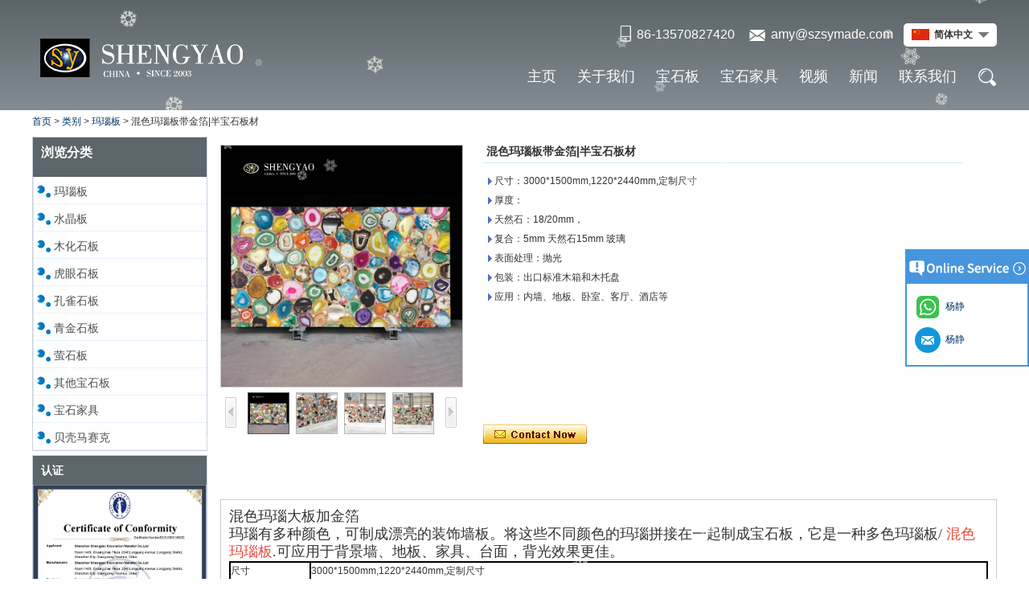

--- FILE ---
content_type: text/html; charset=utf-8
request_url: https://www.gemstoneslabsupplier.com/cn/product/Multicolor-Outlined-Agate-Slab-With-Gold-Left-Semiprecious-Stone-Slabs.html
body_size: 11665
content:
<!DOCTYPE html>
<html lang="zh-CN">

<head>
    <meta charset="utf-8">
    <!-- SEO BEGIN -->
    <title>混色玛瑙板,七彩玛瑙宝石板,半宝石板供应商</title>
    <meta name="keywords" content="混色玛瑙板,七彩玛瑙板,玛瑙宝石板,半宝石板,中国宝石板供应商" />
    <meta name="description" content="玛瑙有多种颜色，可制成漂亮的装饰墙板。将这些不同颜色的玛瑙拼接在一起制成宝石板，它是一种多色玛瑙板/ 混色玛瑙板.可应用于背景墙、地板、家具、台面，背光效果更佳。" />
    <link rel="canonical" href="https://www.gemstoneslabsupplier.com/cn/product/Multicolor-Outlined-Agate-Slab-With-Gold-Left-Semiprecious-Stone-Slabs.html">
    <link rel="alternate" hreflang="en" href="https://www.gemstoneslabsupplier.com/product/Multicolor-Outlined-Agate-Slab-With-Gold-Left-Semiprecious-Stone-Slabs.html">
    <link rel="alternate" hreflang="zh-CN" href="https://www.gemstoneslabsupplier.com/cn/product/Multicolor-Outlined-Agate-Slab-With-Gold-Left-Semiprecious-Stone-Slabs.html">
    <link rel="alternate" hreflang="ar" href="https://www.gemstoneslabsupplier.com/ar/product/Multicolor-Outlined-Agate-Slab-With-Gold-Left-Semiprecious-Stone-Slabs.html">
    <link rel="alternate" hreflang="fr" href="https://www.gemstoneslabsupplier.com/fr/product/Multicolor-Outlined-Agate-Slab-With-Gold-Left-Semiprecious-Stone-Slabs.html">
    <link rel="alternate" hreflang="de" href="https://www.gemstoneslabsupplier.com/de/product/Multicolor-Outlined-Agate-Slab-With-Gold-Left-Semiprecious-Stone-Slabs.html">
    <link rel="alternate" hreflang="it" href="https://www.gemstoneslabsupplier.com/it/product/Multicolor-Outlined-Agate-Slab-With-Gold-Left-Semiprecious-Stone-Slabs.html">
    <link rel="alternate" hreflang="ja" href="https://www.gemstoneslabsupplier.com/jp/product/Multicolor-Outlined-Agate-Slab-With-Gold-Left-Semiprecious-Stone-Slabs.html">
    <link rel="alternate" hreflang="lo" href="https://www.gemstoneslabsupplier.com/lo/product/Multicolor-Outlined-Agate-Slab-With-Gold-Left-Semiprecious-Stone-Slabs.html">
    <link rel="alternate" hreflang="pt" href="https://www.gemstoneslabsupplier.com/pt/product/Multicolor-Outlined-Agate-Slab-With-Gold-Left-Semiprecious-Stone-Slabs.html">
    <link rel="alternate" hreflang="ru" href="https://www.gemstoneslabsupplier.com/ru/product/Multicolor-Outlined-Agate-Slab-With-Gold-Left-Semiprecious-Stone-Slabs.html">
    <link rel="alternate" hreflang="es" href="https://www.gemstoneslabsupplier.com/es/product/Multicolor-Outlined-Agate-Slab-With-Gold-Left-Semiprecious-Stone-Slabs.html">
    <link rel="alternate" hreflang="vi" href="https://www.gemstoneslabsupplier.com/vn/product/Multicolor-Outlined-Agate-Slab-With-Gold-Left-Semiprecious-Stone-Slabs.html">
    <meta property="og:type" content="website" />
    <meta property="og:title" content="混色玛瑙板,七彩玛瑙宝石板,半宝石板供应商" />
    <meta property="og:site_name" content="混色玛瑙板,七彩玛瑙板,玛瑙宝石板,半宝石板,中国宝石板供应商" />
    <meta property="og:description" content="玛瑙有多种颜色，可制成漂亮的装饰墙板。将这些不同颜色的玛瑙拼接在一起制成宝石板，它是一种多色玛瑙板/ 混色玛瑙板.可应用于背景墙、地板、家具、台面，背光效果更佳。" />
    <meta property="og:url" content="https://www.gemstoneslabsupplier.com/cn/product/Multicolor-Outlined-Agate-Slab-With-Gold-Left-Semiprecious-Stone-Slabs.html" />
    <meta property="og:image" content="https://cdn.cloudbf.com/thumb/pad/500x500_xsize/files/52/img/2022/10/11/202210111058320173686.jpg.webp" />
    <link rel="shortcut icon" href="/favicon.ico">
    <meta name="author" content="yjzw.net">
    <!-- SEO END -->
    <!--[if IE]>
    <meta http-equiv="X-UA-Compatible" content="IE=edge">
    <![endif]-->
    <meta name="viewport" content="width=device-width, initial-scale=1">
    <link rel="stylesheet" type="text/css" href="/themes/zzx/shengyao/static/font/iconfont.css" />
    <link rel="stylesheet" type="text/css" href="/themes/zzx/shengyao/static/fonts/iconfont.css" />
    <link rel="stylesheet" type="text/css" href="/themes/zzx/shengyao/static/css/animate.min.css">
    <link rel="stylesheet" type="text/css" href="/themes/zzx/shengyao/static/css/yunteam.css?v=1.1.4" />
    <link rel="stylesheet" type="text/css" href="/themes/zzx/shengyao/static/css/style.css" />
    <link rel="stylesheet" type="text/css" href="/themes/zzx/shengyao/static/css/xiugai.css?v=1.1.1" />
    <!--  -->
    <link rel="stylesheet" href="/themes/zzx/a_public/css/swiper-bundle.min.css" />
    <script src="/themes/zzx/a_public/js/jquery.min.js"></script>
    <script src="/themes/zzx/a_public/js/yunteam.js" ty pe="text/javascript" charset="utf-8"></script>
    <script src="/themes/zzx/a_public/layer/layer.js"></script>
    <script src="/themes/zzx/a_public/js/MSClass.js"></script>
    <script src="/themes/zzx/a_public/js/swiper-bundle.min.js"></script>
    

    <!--[if lt IE 9]>
    <script src="/themes/zzx/a_public/js/html5shiv.min.js"></script>
    <script src="/themes/zzx/a_public/js/respond.min.js"></script>
    <![endif]-->
    

    
    <link rel="stylesheet" href="/themes/zzx/a_public/css/editable_page.css"><!-- Google Tag Manager -->
<script>(function(w,d,s,l,i){w[l]=w[l]||[];w[l].push({'gtm.start':
new Date().getTime(),event:'gtm.js'});var f=d.getElementsByTagName(s)[0],
j=d.createElement(s),dl=l!='dataLayer'?'&l='+l:'';j.async=true;j.src=
'https://www.googletagmanager.com/gtm.js?id='+i+dl;f.parentNode.insertBefore(j,f);
})(window,document,'script','dataLayer','GTM-W536JPNM');</script>
<!-- End Google Tag Manager -->
<script type="application/ld+json">
{
  "@context": "http://schema.org",
  "@type": "Organization",
  "name": "深圳市升耀装饰材料有限公司",
  "url": "https://www.gemstoneslabsupplier.com",
  "logo": "https://cdn.cloudbf.com/files/52/img/2021/09/27/logo_03_Ev8Lzz.png"
}
</script></head>

<body class="">
    <!-- Google Tag Manager (noscript) -->
<noscript><iframe src="https://www.googletagmanager.com/ns.html?id=GTM-W536JPNM"
height="0" width="0" style="display:none;visibility:hidden"></iframe></noscript>
<!-- End Google Tag Manager (noscript) -->
    

<!--  -->

    <div class="top-head">
        <div class="head">
             
             <div class="head-nav">
                <div class="dhxxx">
                    <ul>
                        <li class="xiaophone">86-13570827420</li>
                        <li class="xiaoemail">
                            <a href="mailto:amy@szsymade.com">amy@szsymade.com</a>
                        </li>
                    </ul>
                    <div class="languages">
                    <div class="dt"><img src="/themes/zzx/a_public/flags/4x3/cn.svg" width="22px" height="14px" /><span>简体中文</span><i></i></div>
                    <dl class="language">
                                                <dd>
                            <a alt="English" href="https://www.gemstoneslabsupplier.com/product/Multicolor-Outlined-Agate-Slab-With-Gold-Left-Semiprecious-Stone-Slabs.html" class="en1">
                                <img src="/themes/zzx/a_public/flags/4x3/us.svg" width="24px" height="16px" />
                                <span>English</span>
                            </a>
                        </dd>
                                                <dd>
                            <a alt="简体中文" href="https://www.gemstoneslabsupplier.com/cn/product/Multicolor-Outlined-Agate-Slab-With-Gold-Left-Semiprecious-Stone-Slabs.html" class="cn1">
                                <img src="/themes/zzx/a_public/flags/4x3/cn.svg" width="24px" height="16px" />
                                <span>简体中文</span>
                            </a>
                        </dd>
                                                <dd>
                            <a alt="عربى" href="https://www.gemstoneslabsupplier.com/ar/product/Multicolor-Outlined-Agate-Slab-With-Gold-Left-Semiprecious-Stone-Slabs.html" class="ar1">
                                <img src="/themes/zzx/a_public/flags/4x3/ar.svg" width="24px" height="16px" />
                                <span>عربى</span>
                            </a>
                        </dd>
                                                <dd>
                            <a alt="français" href="https://www.gemstoneslabsupplier.com/fr/product/Multicolor-Outlined-Agate-Slab-With-Gold-Left-Semiprecious-Stone-Slabs.html" class="fr1">
                                <img src="/themes/zzx/a_public/flags/4x3/fr.svg" width="24px" height="16px" />
                                <span>français</span>
                            </a>
                        </dd>
                                                <dd>
                            <a alt="Deutsche" href="https://www.gemstoneslabsupplier.com/de/product/Multicolor-Outlined-Agate-Slab-With-Gold-Left-Semiprecious-Stone-Slabs.html" class="de1">
                                <img src="/themes/zzx/a_public/flags/4x3/de.svg" width="24px" height="16px" />
                                <span>Deutsche</span>
                            </a>
                        </dd>
                                                <dd>
                            <a alt="Italian" href="https://www.gemstoneslabsupplier.com/it/product/Multicolor-Outlined-Agate-Slab-With-Gold-Left-Semiprecious-Stone-Slabs.html" class="it1">
                                <img src="/themes/zzx/a_public/flags/4x3/it.svg" width="24px" height="16px" />
                                <span>Italian</span>
                            </a>
                        </dd>
                                                <dd>
                            <a alt="日本語" href="https://www.gemstoneslabsupplier.com/jp/product/Multicolor-Outlined-Agate-Slab-With-Gold-Left-Semiprecious-Stone-Slabs.html" class="jp1">
                                <img src="/themes/zzx/a_public/flags/4x3/jp.svg" width="24px" height="16px" />
                                <span>日本語</span>
                            </a>
                        </dd>
                                                <dd>
                            <a alt="Lao" href="https://www.gemstoneslabsupplier.com/lo/product/Multicolor-Outlined-Agate-Slab-With-Gold-Left-Semiprecious-Stone-Slabs.html" class="lo1">
                                <img src="/themes/zzx/a_public/flags/4x3/lo.svg" width="24px" height="16px" />
                                <span>Lao</span>
                            </a>
                        </dd>
                                                <dd>
                            <a alt="português" href="https://www.gemstoneslabsupplier.com/pt/product/Multicolor-Outlined-Agate-Slab-With-Gold-Left-Semiprecious-Stone-Slabs.html" class="pt1">
                                <img src="/themes/zzx/a_public/flags/4x3/pt.svg" width="24px" height="16px" />
                                <span>português</span>
                            </a>
                        </dd>
                                                <dd>
                            <a alt="русский" href="https://www.gemstoneslabsupplier.com/ru/product/Multicolor-Outlined-Agate-Slab-With-Gold-Left-Semiprecious-Stone-Slabs.html" class="ru1">
                                <img src="/themes/zzx/a_public/flags/4x3/ru.svg" width="24px" height="16px" />
                                <span>русский</span>
                            </a>
                        </dd>
                                                <dd>
                            <a alt="Español" href="https://www.gemstoneslabsupplier.com/es/product/Multicolor-Outlined-Agate-Slab-With-Gold-Left-Semiprecious-Stone-Slabs.html" class="es1">
                                <img src="/themes/zzx/a_public/flags/4x3/es.svg" width="24px" height="16px" />
                                <span>Español</span>
                            </a>
                        </dd>
                                                <dd>
                            <a alt="Tiếng Việt" href="https://www.gemstoneslabsupplier.com/vn/product/Multicolor-Outlined-Agate-Slab-With-Gold-Left-Semiprecious-Stone-Slabs.html" class="vn1">
                                <img src="/themes/zzx/a_public/flags/4x3/vn.svg" width="24px" height="16px" />
                                <span>Tiếng Việt</span>
                            </a>
                        </dd>
                                            </dl>
                </div>
                    
                </div>
            </div>
            <div class="logonav">
                <div class="slogo"><a href="/cn" rel="home" title="深圳市升耀装饰材料有限公司"><img alt="深圳市升耀装饰材料有限公司" src="https://cdn.cloudbf.com/files/52/img/2021/09/27/logo_03_Ev8Lzz.png" title="深圳市升耀装饰材料有限公司" alt="深圳市升耀装饰材料有限公司"></a></div>
                <div class="nav">
                    <div class='menu'>
                        <ul>
                                                    <li class=""><a href="/cn">主页</a></li>
                                                                                <li class=""><a href="/cn/about-us.html">关于我们</a></li>
                                                                                <li class="nactive">
                                <a href="/cn/category.html">宝石板</a>
                                                                <div class="submenu ">
                                                                        <div class="menu_children nactive">
                                        <a href="/cn/category/agate-slab.html">玛瑙板</a>
                                                                            </div>
                                                                        <div class="menu_children nactive">
                                        <a href="/cn/category/crystal.html">水晶板</a>
                                                                            </div>
                                                                        <div class="menu_children nactive">
                                        <a href="/cn/category/petrified-wood-slab.html">木化石板</a>
                                                                            </div>
                                                                        <div class="menu_children nactive">
                                        <a href="/cn/category/tiger-eye-slab.html">虎眼石板</a>
                                                                            </div>
                                                                        <div class="menu_children nactive">
                                        <a href="/cn/category/malachite-slab.html">孔雀石板</a>
                                                                            </div>
                                                                        <div class="menu_children nactive">
                                        <a href="/cn/category/lapis-lazuli-slab.html">青金石板</a>
                                                                            </div>
                                                                        <div class="menu_children nactive">
                                        <a href="/cn/category/fluorite-slab.html">萤石板</a>
                                                                            </div>
                                                                        <div class="menu_children nactive">
                                        <a href="/cn/category/other-gemstone-slab.html">其他宝石板</a>
                                                                            </div>
                                                                        <div class="menu_children nactive menu_children_select ">
                                        <a href="/cn/category/gemstone-furniture.html">宝石家具</a>
                                                                                <div class="menu_children_item">
                                                                                        <a href="/cn/category/Malachite-Furniture-Decoration.html">孔雀石家具/家居</a>
                                                                                        <a href="/cn/category/gemstone-side-table.html">宝石边桌</a>
                                                                                        <a href="/cn/category/gemstone-table-top.html">宝石台面</a>
                                                                                        <a href="/cn/category/Gemstone-Dining-Table.html">宝石餐桌</a>
                                                                                        <a href="/cn/category/Gemstone-Console-Table.html">宝石玄关桌</a>
                                                                                        <a href="/cn/category/Gemstone-Bathtub.html">宝石浴缸</a>
                                                                                        <a href="/cn/category/Gemstone-Countertop.html">宝石台面</a>
                                                                                        <a href="/cn/category/Gemstone-Wash-BasinSink.html">宝石洗手盆</a>
                                                                                    </div>
                                                                            </div>
                                                                        <div class="menu_children nactive">
                                        <a href="/cn/category/Shell-Mosaic.html">贝壳马赛克</a>
                                                                            </div>
                                                                    </div>
                                                            </li>
                                                                                <li class="">
                                <a href="/cn/category/gemstone-furniture.html">宝石家具</a>
                                                                <div class="submenu ">
                                                                        <div class="menu_children ">
                                        <a href="/cn/category/Malachite-Furniture-Decoration.html">孔雀石家具/家居</a>
                                                                            </div>
                                                                        <div class="menu_children ">
                                        <a href="/cn/category/gemstone-side-table.html">宝石边桌</a>
                                                                            </div>
                                                                        <div class="menu_children ">
                                        <a href="/cn/category/gemstone-table-top.html">宝石台面</a>
                                                                            </div>
                                                                        <div class="menu_children ">
                                        <a href="/cn/category/Gemstone-Dining-Table.html">宝石餐桌</a>
                                                                            </div>
                                                                        <div class="menu_children ">
                                        <a href="/cn/category/Gemstone-Console-Table.html">宝石玄关桌</a>
                                                                            </div>
                                                                        <div class="menu_children ">
                                        <a href="/cn/category/Gemstone-Bathtub.html">宝石浴缸</a>
                                                                            </div>
                                                                        <div class="menu_children ">
                                        <a href="/cn/category/Gemstone-Countertop.html">宝石台面</a>
                                                                            </div>
                                                                        <div class="menu_children ">
                                        <a href="/cn/category/Gemstone-Wash-BasinSink.html">宝石洗手盆</a>
                                                                            </div>
                                                                    </div>
                                                            </li>
                                                                                <li class="">
                                <a href="/cn/videos.html">视频</a>
                                                                <div class="submenu ">
                                                                        <div class="menu_children ">
                                        <a href="/cn/videos/Project-Case-Video.html">项目案例视频</a>
                                                                            </div>
                                                                        <div class="menu_children ">
                                        <a href="/cn/videos/Product-Video.html">产品视频</a>
                                                                            </div>
                                                                        <div class="menu_children ">
                                        <a href="/cn/videos/company-video.html">公司视频</a>
                                                                            </div>
                                                                    </div>
                                                            </li>
                                                                                <li class="">
                                <a href="/cn/news.html">新闻</a>
                                                                <div class="submenu ">
                                                                        <div class="menu_children ">
                                        <a href="/cn/news/Installation-Knowledge.html">安装知识</a>
                                                                            </div>
                                                                        <div class="menu_children ">
                                        <a href="/cn/news/exhibition.html">展会</a>
                                                                            </div>
                                                                        <div class="menu_children ">
                                        <a href="/cn/news/project-cases.html">项目案例</a>
                                                                            </div>
                                                                        <div class="menu_children ">
                                        <a href="/cn/news/news.html">新闻</a>
                                                                            </div>
                                                                    </div>
                                                            </li>
                                                                                <li class=""><a href="/cn/contact-us.html">联系我们</a></li>
                                                                                <li class="search-ico"></li>
                        </ul>
                    </div>
                    <div class="search search-show">
                        <form action="/cn/apisearch.html" method="post" name="SearchForm" id="SearchForm">
                            <input type="hidden" name="cid" id="cid" value="0" />
                            <input type="text" class="search_bg" name="keyword" id="keywords" value="请输入产品名称" def="请输入产品名称" onfocus="onFocus(this)" onblur="onBlur(this)" />
                            <input type="image" class="search_but" src="/themes/zzx/shengyao/static/images/search_but.png" />
                        </form>
                    </div>
                    <script type="text/javascript">
                       $(document).ready(function(){
                            $(".search-ico").click(function(){
                                if($('.search').hasClass('search-show')){
                                    $('.search').removeClass('search-show')
                                }else{
                                    $('.search').addClass('search-show')
                                }
                            })
                        })
                        
                    </script>
                </div>
            </div>
            <div class="clear"></div>
        </div>
    </div>

    <div class="clear"></div>


    
    <!---->

    <!---->
    
<link rel="stylesheet" type="text/css" href="/themes/zzx/a_public/css/lightbox.css" />
<link rel="stylesheet" type="text/css" href="/themes/zzx/shengyao/static/css/products.css" />
<script src="/themes/zzx/a_public/js/Magnifier.js" type="text/javascript" charset="utf-8"></script>
<script src="/themes/zzx/a_public/js/lightbox.js" type="text/javascript" charset="utf-8"></script>
<script type="text/javascript" src="/themes/zzx/a_public/js/Gallery.js"></script>
<div id="container">
    <div id="position">
                <a href="/cn">首页</a>
                &gt;
                <a href="/cn/category.html">类别</a>
                &gt;
                <a href="/cn/category/agate-slab.html">玛瑙板</a>
                &gt; <span>混色玛瑙板带金箔|半宝石板材</span>
    </div>
    <div id="main">
        <div class="sider">
            <dl class="box category">
                <dt>浏览分类</dt>
                                <dd class="">
                    <a href="/cn/category/agate-slab.html" title="中国 玛瑙板 制造商" class="parent top">玛瑙板</a>
                                    </dd>
                                <dd class="">
                    <a href="/cn/category/crystal.html" title="中国 水晶板 制造商" class="parent top">水晶板</a>
                                    </dd>
                                <dd class="">
                    <a href="/cn/category/petrified-wood-slab.html" title="中国 木化石板 制造商" class="parent top">木化石板</a>
                                    </dd>
                                <dd class="">
                    <a href="/cn/category/tiger-eye-slab.html" title="中国 虎眼石板 制造商" class="parent top">虎眼石板</a>
                                    </dd>
                                <dd class="">
                    <a href="/cn/category/malachite-slab.html" title="中国 孔雀石板 制造商" class="parent top">孔雀石板</a>
                                    </dd>
                                <dd class="">
                    <a href="/cn/category/lapis-lazuli-slab.html" title="中国 青金石板 制造商" class="parent top">青金石板</a>
                                    </dd>
                                <dd class="">
                    <a href="/cn/category/fluorite-slab.html" title="中国 萤石板 制造商" class="parent top">萤石板</a>
                                    </dd>
                                <dd class="">
                    <a href="/cn/category/other-gemstone-slab.html" title="中国 其他宝石板 制造商" class="parent top">其他宝石板</a>
                                    </dd>
                                <dd class="">
                    <a href="/cn/category/gemstone-furniture.html" title="中国 宝石家具 制造商" class="parent top">宝石家具</a>
                                        <span></span>
                    <ul>
                                                <li class="sub top "><a href="/cn/category/Malachite-Furniture-Decoration.html" title="中国 孔雀石家具/家居 制造商">孔雀石家具/家居</a></li>
                                                <li class="sub top "><a href="/cn/category/gemstone-side-table.html" title="中国 宝石边桌 制造商">宝石边桌</a></li>
                                                <li class="sub top "><a href="/cn/category/gemstone-table-top.html" title="中国 宝石台面 制造商">宝石台面</a></li>
                                                <li class="sub top "><a href="/cn/category/Gemstone-Dining-Table.html" title="中国 宝石餐桌 制造商">宝石餐桌</a></li>
                                                <li class="sub top "><a href="/cn/category/Gemstone-Console-Table.html" title="中国 宝石玄关桌 制造商">宝石玄关桌</a></li>
                                                <li class="sub top "><a href="/cn/category/Gemstone-Bathtub.html" title="中国 宝石浴缸 制造商">宝石浴缸</a></li>
                                                <li class="sub top "><a href="/cn/category/Gemstone-Countertop.html" title="中国 宝石台面 制造商">宝石台面</a></li>
                                                <li class="sub top "><a href="/cn/category/Gemstone-Wash-BasinSink.html" title="中国 宝石洗手盆 制造商">宝石洗手盆</a></li>
                                            </ul>
                                    </dd>
                                <dd class="">
                    <a href="/cn/category/Shell-Mosaic.html" title="中国 贝壳马赛克 制造商" class="parent top">贝壳马赛克</a>
                                    </dd>
                            </dl>
            <!--include left-->
            <script type="text/javascript">
    $('.category dd span').click(function(){
        if($(this).parent().hasClass('select')){
            $(this).parent().removeClass('select')
        }else{
            $(this).parent().toggleClass('open').siblings().removeClass('open');
        }
    })
</script>
<div class="h5"></div>


<div class="website" ><dl class="box cert">
    <dt>认证</dt>
    <dd>
        <div class="swiper-container add_Certifications6">
            <div class="swiper-wrapper">
                                <div class="swiper-slide">
                                        <a href="javascript:void(0);"><img src="https://cdn.cloudbf.com/thumb/format/mini_xsize/files/52/img/2025/06/27/202506271611530120919.png.webp" title="CE 1"></a>
                                    </div>
                                                <div class="swiper-slide">
                                        <a href="javascript:void(0);"><img src="https://cdn.cloudbf.com/thumb/format/mini_xsize/files/52/img/2025/06/27/202506271603220149817.png.webp" title="CE"></a>
                                    </div>
                                                <div class="swiper-slide">
                                        <a href="javascript:void(0);"><img src="https://cdn.cloudbf.com/thumb/format/mini_xsize/files/52/img/2021/11/10/1_Xd7ZRQ.jpg.webp" title="SGS."></a>
                                    </div>
                                            </div>
            <div class="swiper-button-next swiper-button-black"></div>
            <div class="swiper-button-prev swiper-button-black"></div>
        </div>
        <!---->
        <script>
            var swiper = new Swiper('.add_Certifications6', {
      spaceBetween: 30,
      centeredSlides: true,
      loop:true,
      autoplay: {
        delay: 4500,
        disableOnInteraction: false,
      },
      navigation: {
        nextEl: '.add_Certifications6 .swiper-button-next',
        prevEl: '.add_Certifications6 .swiper-button-prev',
      },
    });
  </script>
    </dd>
</dl>
</div>
<div class="h5"></div>


<div class="website" ><dl class="box latest"><dt>新闻<a class="xiazhao" href="/cn/news.html">更多的>></a></dt>
    <dd id="marquee191">
        <ul>
                        <li><a href="/cn/new/review-of-shengyao-gemstones-previous-international-stone-exhibitions.html" title="中国 升耀宝石历届国际石材展会回顾 制造商">升耀宝石历届国际石材展会回顾</a></li>
                        <li><a href="/cn/new/quot-princequot-of-slabs-industry-semi-precious-stone-slab.html" title="中国 板材行业的“高富帅” - 半宝石板 制造商">板材行业的“高富帅” - 半宝石板</a></li>
                        <li><a href="/cn/new/semi-precious-stoneto-create-the-ultimate-luxury.html" title="中国 半宝石，打造极致奢华空间 制造商">半宝石，打造极致奢华空间</a></li>
                        <li><a href="/cn/new/what-are-the-characteristics-of-natural-semi-precious-stone-slab-tiles.html" title="中国 天然半宝石板材有什么特点？ 制造商">天然半宝石板材有什么特点？</a></li>
                        <li><a href="/cn/new/luxury-and-noble-wall-panel-gemstone-slab.html" title="中国 奢华与珍贵的装饰板材 - 宝石板 制造商">奢华与珍贵的装饰板材 - 宝石板</a></li>
                        <li><a href="/cn/new/where-can-gemstone-slab-be-used.html" title="中国 宝石板材都应用在哪些地方？ 制造商">宝石板材都应用在哪些地方？</a></li>
                        <li><a href="/cn/new/design-new-elements-gemstone-tile.html" title="中国 设计新元素 - 宝石瓷砖 制造商">设计新元素 - 宝石瓷砖</a></li>
                        <li><a href="/cn/new/sumptuously-semi-precious-expensive-but-beautiful.html" title="中国 奢华半宝石装饰，很贵但很美 制造商">奢华半宝石装饰，很贵但很美</a></li>
                        <li><a href="/cn/new/customized-backlit-agate-gemstone-slab-bar-countertop-case.html" title="中国 定制透光玛瑙宝石板吧台 制造商">定制透光玛瑙宝石板吧台</a></li>
                        <li><a href="/cn/new/is-it-better-to-use-marble-or-semi-precious-stone-slab-for-the-background-wall.html" title="中国 背景墙用大理石还是半宝石板材好？ 制造商">背景墙用大理石还是半宝石板材好？</a></li>
                    </ul>
    </dd>
</dl>
<script type="text/javascript">
new Marquee("marquee191", "top", 1, 210, 352, 50, 5000)
</script>
</div>
<div class="h5"></div>


<div class="website" ><dl class="box product">
    <dt>宝石板</dt>
    <dd id="marqueea185">
                <div class="item">
            <a href="/cn/product/rose-quartz-pink-crystal-gemstone-slab.html" class="pic" title="中国 玫瑰石英粉红水晶宝石板 制造商">
                <img src="https://cdn.cloudbf.com/thumb/format/mini_xsize/files/52/img/2021/11/02/rose-quartz-slab_5Nl9Od.jpg.webp" alt="中国 玫瑰石英粉红水晶宝石板 制造商" />
            </a>
            <h2>
                <a href="/cn/product/rose-quartz-pink-crystal-gemstone-slab.html" title="中国 玫瑰石英粉红水晶宝石板 制造商">玫瑰石英粉红水晶宝石板</a>
            </h2>
            <div class="clear"></div>
        </div>
                <div class="item">
            <a href="/cn/product/backlit-smoky-crystal-gemstone-slab.html" class="pic" title="中国 透光烟水晶宝石板 制造商">
                <img src="https://cdn.cloudbf.com/thumb/format/mini_xsize/files/52/img/2021/11/26/backlit-smokey-crystal-slab_bkzGs4.jpg.webp" alt="中国 透光烟水晶宝石板 制造商" />
            </a>
            <h2>
                <a href="/cn/product/backlit-smoky-crystal-gemstone-slab.html" title="中国 透光烟水晶宝石板 制造商">透光烟水晶宝石板</a>
            </h2>
            <div class="clear"></div>
        </div>
                <div class="item">
            <a href="/cn/product/backlit-blue-agate-gemstone-slab.html" class="pic" title="中国 背光蓝玛瑙宝石板 制造商">
                <img src="https://cdn.cloudbf.com/thumb/format/mini_xsize/files/52/img/2021/11/02/backlit-blue-agate-slab-1_6aGRbp.jpg.webp" alt="中国 背光蓝玛瑙宝石板 制造商" />
            </a>
            <h2>
                <a href="/cn/product/backlit-blue-agate-gemstone-slab.html" title="中国 背光蓝玛瑙宝石板 制造商">背光蓝玛瑙宝石板</a>
            </h2>
            <div class="clear"></div>
        </div>
                <div class="item">
            <a href="/cn/product/semi-precious-stone-slab-agate-wall-panel.html" class="pic" title="中国 半宝石玛瑙墙板 制造商">
                <img src="https://cdn.cloudbf.com/thumb/format/mini_xsize/files/52/img/2022/01/12/large-white-crystal-slab_IJ1zU3.jpg.webp" alt="中国 半宝石玛瑙墙板 制造商" />
            </a>
            <h2>
                <a href="/cn/product/semi-precious-stone-slab-agate-wall-panel.html" title="中国 半宝石玛瑙墙板 制造商">半宝石玛瑙墙板</a>
            </h2>
            <div class="clear"></div>
        </div>
                <div class="item">
            <a href="/cn/product/stripe-texture-green-malachite-gemstone-slab.html" class="pic" title="中国 条纹绿色孔雀石宝石板 制造商">
                <img src="https://cdn.cloudbf.com/thumb/format/mini_xsize/files/52/img/2021/11/02/stripe-malachite-slab_czATFb.jpg.webp" alt="中国 条纹绿色孔雀石宝石板 制造商" />
            </a>
            <h2>
                <a href="/cn/product/stripe-texture-green-malachite-gemstone-slab.html" title="中国 条纹绿色孔雀石宝石板 制造商">条纹绿色孔雀石宝石板</a>
            </h2>
            <div class="clear"></div>
        </div>
                <div class="item">
            <a href="/cn/product/blue-agate-gemstone-slab.html" class="pic" title="中国 蓝玛瑙宝石板 制造商">
                <img src="https://cdn.cloudbf.com/thumb/format/mini_xsize/files/52/img/2021/11/02/blue-agate-slab_lUF1vg.jpg.webp" alt="中国 蓝玛瑙宝石板 制造商" />
            </a>
            <h2>
                <a href="/cn/product/blue-agate-gemstone-slab.html" title="中国 蓝玛瑙宝石板 制造商">蓝玛瑙宝石板</a>
            </h2>
            <div class="clear"></div>
        </div>
                <div class="item">
            <a href="/cn/product/ruby-gemstone-slab.html" class="pic" title="中国 红宝石半宝石板 制造商">
                <img src="https://cdn.cloudbf.com/thumb/format/mini_xsize/files/52/img/2021/12/01/ruby-slab_koIGbR.jpg.webp" alt="中国 红宝石半宝石板 制造商" />
            </a>
            <h2>
                <a href="/cn/product/ruby-gemstone-slab.html" title="中国 红宝石半宝石板 制造商">红宝石半宝石板</a>
            </h2>
            <div class="clear"></div>
        </div>
                <div class="item">
            <a href="/cn/product/natural-grey-agate-gemstone-slab.html" class="pic" title="中国 天然灰玛瑙宝石板 制造商">
                <img src="https://cdn.cloudbf.com/thumb/format/mini_xsize/files/52/img/2021/12/13/grey-agate-slab_q9cqtP.jpg.webp" alt="中国 天然灰玛瑙宝石板 制造商" />
            </a>
            <h2>
                <a href="/cn/product/natural-grey-agate-gemstone-slab.html" title="中国 天然灰玛瑙宝石板 制造商">天然灰玛瑙宝石板</a>
            </h2>
            <div class="clear"></div>
        </div>
                <div class="item">
            <a href="/cn/product/red-agate-gemstone-slab.html" class="pic" title="中国 红玛瑙宝石板 制造商">
                <img src="https://cdn.cloudbf.com/thumb/format/mini_xsize/files/52/img/2021/11/24/red-agate-slab_2xbguF.jpg.webp" alt="中国 红玛瑙宝石板 制造商" />
            </a>
            <h2>
                <a href="/cn/product/red-agate-gemstone-slab.html" title="中国 红玛瑙宝石板 制造商">红玛瑙宝石板</a>
            </h2>
            <div class="clear"></div>
        </div>
                <div class="item">
            <a href="/cn/product/backlit-red-agate-semi-precious-stone-slab.html" class="pic" title="中国 透光红玛瑙半宝石大板 制造商">
                <img src="https://cdn.cloudbf.com/thumb/format/mini_xsize/files/52/img/2021/11/30/backlit-red-agate-slab_LKiMuD.jpg.webp" alt="中国 透光红玛瑙半宝石大板 制造商" />
            </a>
            <h2>
                <a href="/cn/product/backlit-red-agate-semi-precious-stone-slab.html" title="中国 透光红玛瑙半宝石大板 制造商">透光红玛瑙半宝石大板</a>
            </h2>
            <div class="clear"></div>
        </div>
            </dd>
</dl>
<script type="text/javascript">
new Marquee("marqueea185", "top", 1, 208, 552, 50, 5000)
</script>
<div class="h5"></div>
</div>


<dl class="box subscribe">
    <dt>订阅</dt>
    <dd>
        <div class="annotation">获取有关新产品的电子邮件更新</div>
        <form>
            <input type="text" class="textbox" name="Email" id="Email" value="电子邮件地址" def="电子邮件地址" onfocus="onFocus(this)" onblur="onBlur(this)" />
            <input type="button" class="btn" value="订阅" onclick="Subscribe()">
        </form>
    </dd>
</dl>
<div class="h5"></div>


<div class="website" ><dl class="box contactus">
    <dt>联系我们</dt>
    <dd>
                深圳市升耀装饰材料有限公司成立于2003年，是一家集产品研发、生产、销售和服务为一体的专业宝石装饰材料，宝石家具，宝石家居工艺礼品，贝壳类产品公司。我们公司是中国宝石产品领先供应商，我司座落于广东深圳市，交通便利。                <div class="share">
                        <a href="https://x.com/shengyaogem" target="_blank" rel="nofollow" class="twitter" title="Twitter"></a>
                        <a href="https://www.pinterest.com/shengyao2003/" target="_blank" rel="nofollow" class="pinterest" title="Pinterest"></a>
                        <a href="https://www.instagram.com/shengyao_gemstone/" target="_blank" rel="nofollow" class="instagram" title="Instagram"></a>
                        <a href="https://www.youtube.com/channel/UCrIbE00N-vu4dv-P1sxTlbw" target="_blank" rel="nofollow" class="youtube" title="Youtube"></a>
                        <a href="https://www.facebook.com/profile.php?id=61561032337721" target="_blank" rel="nofollow" class="facebook" title="Facebook"></a>
                        <a href="https://www.tiktok.com/@shengyaogemstoneamy?is_from_webapp=1&sender_device=pc" target="_blank" rel="nofollow" class="tiktok" title="Tiktok"></a>
                        <div class="clear"></div>
        </div>
        <a href="/cn/contact-us.html" class="btn">现在联系</a>
    </dd>
</dl>
</div>
<div class="h5"></div>


<script>
    
        window.Subscribe = function () {
            var email = $("#Email").val();
            var t  = /^(\w-*\.*)+@(\w-?)+(\.\w{2,})+$/;;
            if(!(t.test(email))){
                layer.msg('请输入您的电子邮件地址！', {icon: 5,  anim: 6});
                return false;
            }
            if (email == 'E-mail Address' || email == ''){
                layer.msg('请输入您的电子邮件地址！', {icon: 5,  anim: 6});
                return false;
            }else{
                layer.load();

                $.ajax({
                    url:"/cn/emailsave.html",
                    dataType:"json",
                    async:true,
                    data:{email:email},
                    type:"POST",
                    success:function(res){
                        layer.closeAll('loading');
                        if (res.code !== 200){
                            layer.msg(res.msg, {icon: 5,  anim: 6});
                        }else{
                            layer.msg(res.msg, {icon:6,time:1000}, function(){
                                location.reload(); 
                            });
                        }
                    },fail:function(err){
                        layer.closeAll('loading');
                    }
                });
            }
        }


</script>
            <!--include left end-->
        </div>
        <div class="sBody">
            <div class="products_details">
                <div class="cover">
                    <div class="pic_box" id="picture_show"><a href="https://cdn.cloudbf.com/thumb/format/mini_xsize/files/52/img/2022/10/11/202210111058530176725.jpg.webp" hidefocus="true" class="active"  rel="pictures" title="混色玛瑙板带金箔|半宝石板材"><img data-src="https://cdn.cloudbf.com/thumb/format/mini_xsize/files/52/img/2022/10/11/202210111058530176725.jpg.webp" src="https://cdn.cloudbf.com/thumb/format/mini_xsize/files/52/img/2022/10/11/202210111058530176725.jpg.webp" alt="混色玛瑙板带金箔|半宝石板材" width="300px" height="300px"></a><a href="https://cdn.cloudbf.com/thumb/format/mini_xsize/files/52/img/2022/10/11/202210111059020179098.jpg.webp" hidefocus="true"  class="hide"  rel="pictures" title="混色玛瑙板带金箔|半宝石板材"><img data-src="https://cdn.cloudbf.com/thumb/format/mini_xsize/files/52/img/2022/10/11/202210111059020179098.jpg.webp" src="https://cdn.cloudbf.com/thumb/format/mini_xsize/files/52/img/2022/10/11/202210111059020179098.jpg.webp" alt="混色玛瑙板带金箔|半宝石板材" width="300px" height="300px"></a><a href="https://cdn.cloudbf.com/thumb/format/mini_xsize/files/52/img/2022/10/11/202210111059120109269.jpg.webp" hidefocus="true"  class="hide"  rel="pictures" title="混色玛瑙板带金箔|半宝石板材"><img data-src="https://cdn.cloudbf.com/thumb/format/mini_xsize/files/52/img/2022/10/11/202210111059120109269.jpg.webp" src="https://cdn.cloudbf.com/thumb/format/mini_xsize/files/52/img/2022/10/11/202210111059120109269.jpg.webp" alt="混色玛瑙板带金箔|半宝石板材" width="300px" height="300px"></a><a href="https://cdn.cloudbf.com/thumb/format/mini_xsize/files/52/img/2022/10/11/202210111059210156634.jpg.webp" hidefocus="true"  class="hide"  rel="pictures" title="混色玛瑙板带金箔|半宝石板材"><img data-src="https://cdn.cloudbf.com/thumb/format/mini_xsize/files/52/img/2022/10/11/202210111059210156634.jpg.webp" src="https://cdn.cloudbf.com/thumb/format/mini_xsize/files/52/img/2022/10/11/202210111059210156634.jpg.webp" alt="混色玛瑙板带金箔|半宝石板材" width="300px" height="300px"></a><div id="loadingBox"></div>
                        <div id="loading"></div>
                    </div>
                    <div class="pic_list">
                        <a href="#" hidefocus="true" class="left" onclick="return Gallery.setLeft(this);"></a>
                        <a href="#" hidefocus="true" class="right" onclick="return Gallery.setRight(this);"></a>
                        <div class="list">
                            <div id="images_list"><a href="https://cdn.cloudbf.com/thumb/format/mini_xsize/files/52/img/2022/10/11/202210111058530176725.jpg.webp" class="active"  hidefocus="true" onclick="return Gallery.setCover(this);"><img src="https://cdn.cloudbf.com/thumb/fixed/50x50_xsize/files/52/img/2022/10/11/202210111058530176725.jpg.webp" title="混色玛瑙板带金箔|半宝石板材" /></a><a href="https://cdn.cloudbf.com/thumb/format/mini_xsize/files/52/img/2022/10/11/202210111059020179098.jpg.webp"  hidefocus="true" onclick="return Gallery.setCover(this);"><img src="https://cdn.cloudbf.com/thumb/fixed/50x50_xsize/files/52/img/2022/10/11/202210111059020179098.jpg.webp" title="混色玛瑙板带金箔|半宝石板材" /></a><a href="https://cdn.cloudbf.com/thumb/format/mini_xsize/files/52/img/2022/10/11/202210111059120109269.jpg.webp"  hidefocus="true" onclick="return Gallery.setCover(this);"><img src="https://cdn.cloudbf.com/thumb/fixed/50x50_xsize/files/52/img/2022/10/11/202210111059120109269.jpg.webp" title="混色玛瑙板带金箔|半宝石板材" /></a><a href="https://cdn.cloudbf.com/thumb/format/mini_xsize/files/52/img/2022/10/11/202210111059210156634.jpg.webp"  hidefocus="true" onclick="return Gallery.setCover(this);"><img src="https://cdn.cloudbf.com/thumb/fixed/50x50_xsize/files/52/img/2022/10/11/202210111059210156634.jpg.webp" title="混色玛瑙板带金箔|半宝石板材" /></a></div>
                        </div>
                    </div>
                    <div class="addthis_share">
                        <!-- ShareThis BEGIN -->
                        <div class="sharethis-inline-share-buttons"></div>
                        <!-- ShareThis END -->
                    </div>
                    <script type="text/javascript">
                    var Gallery = new GalleryClass("images_list", "picture_show");
                    // $j(function() { $j(".pic_box a").lightBox(); });
                    Gallery.Type = 2;
                    var Magnifier = new MagnifierClass(Y("picture_show"), 300, 300);
                    </script>
                </div>
                <div class="parameters">
                    <h3>混色玛瑙板带金箔|半宝石板材</h3>
                     <ul>
                                                <li>尺寸：3000*1500mm,1220*2440mm,定制尺寸</li>
                                                <li>厚度：</li>
                                                <li>天然石：18/20mm，</li>
                                                <li>复合：5mm 天然石15mm 玻璃</li>
                                                <li>表面处理：抛光</li>
                                                <li>包装：出口标准木箱和木托盘</li>
                                                <li>应用：内墙、地板、卧室、客厅、酒店等</li>
                                            </ul>
                    <div class="inquiry_btn"><a href="/cn/inquiry/Multicolor-Outlined-Agate-Slab-With-Gold-Left-Semiprecious-Stone-Slabs.html" rel="nofollow"></a></div>
                </div>
                <div class="clear"></div>
                <!---->
                <div class="product_description" id="Description">
                                        <p><span style="font-family:Times New Roman,Times,serif;"><span style="font-size:18px;">混色玛瑙大板加金箔</span></span></p>

<p><span style="font-family:Times New Roman,Times,serif;"><span style="font-size:18px;">玛瑙有多种颜色，可制成漂亮的装饰墙板。将这些不同颜色的玛瑙拼接在一起制成宝石板，它是一种多色玛瑙板/<a href="https://www.gemstoneslabsupplier.com/product/semi-precious-mix-agate-slab.html"> <span style="color:#e74c3c;">混色玛瑙板</span></a>.可应用于背景墙、地板、家具、台面，背光效果更佳。</span></span></p>

<table border="1" bordercolor="#000000" cellpadding="1" cellspacing="0" style="width:100%;">
	<tbody>
		<tr>
			<td>尺寸</td>
			<td>3000*1500mm,1220*2440mm,定制尺寸</td>
		</tr>
		<tr>
			<td colspan="1" rowspan="2">厚度</td>
			<td>天然石：18/20mm，</td>
		</tr>
		<tr>
			<td>复合：5mm 天然石15mm 玻璃</td>
		</tr>
		<tr>
			<td>应用</td>
			<td>内墙、地板、卧室、客厅、酒店等</td>
		</tr>
	</tbody>
</table>

<p> </p>

<p> </p>

<p><img src="https://cdn.cloudbf.com/thumb/format/mini_xsize/files/52/img/2022/10/11/202210111046020167101.jpg.webp" width="100%" /></p>

<p style="text-align: center;">（混色玛瑙板）</p>                </div>
                <div class="clear"></div>
        
                <div class="tag">
                <strong>标签:</strong>
                                            <a href="/cn/tag/luxury-wall-decoration-semi-precious-stone-slab.html" title="豪华墙面装饰半宝石板">豪华墙面装饰半宝石板</a>
                                    </div>
                <!--include products-->
                <div class="inquiry"  id="inquiry">
                    <div class="salesman">
                     <strong>深圳市升耀装饰材料有限公司</strong>
   
                                            <p class="tel"><span>电话:</span>86-13570827420</p>
                                            <p class="Wechat"><span>Wechat:</span>13570827420</p>
                                            <p class="contacts"><span>联络人:</span>杨静</p>
                                            <p class="contacts"><span>PDF展示:</span><a href="/cn/product/Multicolor-Outlined-Agate-Slab-With-Gold-Left-Semiprecious-Stone-Slabs.pdf" target="_blank" class="PDF">PDF.</a></p>
                    
                    <div class="online">
                                                            <a href="mailto:amy@szsymade.com" title="amy@szsymade.com" class="email"></a>
                                                            <a href="https://api.whatsapp.com/send?phone=86-13570827420&text=Hello" title="86-13570827420" class="whatsapp"></a>
                                <!-- 手机移动端：whatsapp://send/?phone=+86123456789&text=Hello -->
                                                </div>
                    <div class="APic">
                                            </div>
                    </div>
                    <div class="form" id="inquiry">
                    <form class="form-horizontal bv-form" id="InquiryForm"> 
                        <strong>发送询问</strong>
                        <input type="hidden" name="product_id" value="62844">
                        <input type="text" name="realname" id="Contacts" placeholder="*你的名字" class="textbox">                        <input type="email" name="email" id="Email" placeholder="* 你的邮件" class="textbox">                        <input type="text" name="phone" id="Phone" placeholder="请输入您的电话" class="textbox">                        <textarea class="textbox" name="content" placeholder="*输入产品详细信息（如颜色，大小，材料等）和其他特定要求，以获得准确的报价。" id="Message"></textarea>                        <div>
                            <input type="text" class="textbox phone_m" name="verify" id="verify" placeholder="请输入验证"> <span class="verify_status"><img src='/captcha.html' alt='captcha'  onclick='this.src="/captcha.html?"+Math.random();' /></span>
                            <div class="clear"></div>
                        </div>
                                                <div class="submit">
                            <input type="button" class="btn" id="webinquiry" value="现在联系">
                        </div>
                    </form>
                    </div>
                    <div class="clear"></div>
                </div>
                            <!--include products-->
            <dl class="box related">
                <dt class="title">其他产品</dt>
                <dd>
                                        <div class="clear"></div>
                </dd>
            </dl>
            <!--include products end-->
                <script>
                    $("#webinquiry").click(function(){
                        // alert('dfsdfs'); 
                        var email = $("input[name='email']").val();
                        var contacts = $("#Contacts").val();
                        var message = $("#Message").val();
                        var t  = /^[A-Za-z0-9]+([-_.][A-Za-z\d]+)*@([A-Za-z\d]+[-.])+[A-Za-z\d]{2,5}$/;
                        var shu  = /[\d+]/;
                        
                        if(!(t.test(email))){
                            layer.msg('请输入您的电子邮件地址！', {icon: 5,  anim: 6});
                            return false;
                        }
                        if (email == ''){
                            layer.msg('请输入您的电子邮件地址！', {icon: 5,  anim: 6});
                            return false;
                        }else if(contacts == '' || shu.test(contacts)){
                            layer.msg('请输入名字和姓氏！', {icon: 5,  anim: 6});
                            return false;
                        }
                        else{
                            layer.load();

                            $.ajax({
                                type:"POST",
                                url:"/cn/saveinquiry.html",
                                dataType:"json",
                                async:true,
                                data:$('#InquiryForm').serialize(),
                                success:function(data){
                                    layer.closeAll('loading');
                                  if(data.code==200){
                                    layer.msg(data.msg, {icon:1,time:3000}, function(){
                                        if (typeof gtag_report_conversion != 'undefined' && gtag_report_conversion instanceof Function) {
                                            gtag_report_conversion(window.location.href);
                                        }else{
                                            location.reload();
                                        }
                                    });
                                  }else{
                                    layer.msg(data.msg, {icon: 2});
                                  }
                                },fail:function(err){
                        layer.closeAll('loading');
                    }
                            });
                            return false;
                        }
                    });
                    

                </script>
                <!--include products end-->
            </div>
        </div>
        <div class="clear"></div>
    </div>
</div>



    <!---->
 <div id="footer"  style="background: url(https://cdn.cloudbf.com/thumb/format/mini_xsize/files/52/img/2021/10/27/foot-3_wcHEsh.jpg.webp) no-repeat;background-size: cover;" >
        <div class="footer">
            <div class="footer-tip">
                <p>保持联系</p>
            </div>

            <div class="footer-contact">
                联系            </div>

            <div class="foot-info">
                <dl>
                    <dt>电话</dt>
                    <dd>86-13570827420</dd>
                    <dd>86-13570827420</dd>
                </dl>
                <dl>
                    <dt>电子邮件</dt>
                    <dd>amy@szsymade.com</dd>
                </dl>
                <dl class="foot-info-address">
                    <dt>ADDRESS</dt>
                    <dd></dd>
                </dl>
                <div class="share">
                                        <a href="https://x.com/shengyaogem" target="_blank" rel="nofollow" class="twitter" title="Twitter"></a>
                                        <a href="https://www.pinterest.com/shengyao2003/" target="_blank" rel="nofollow" class="pinterest" title="Pinterest"></a>
                                        <a href="https://www.instagram.com/shengyao_gemstone/" target="_blank" rel="nofollow" class="instagram" title="Instagram"></a>
                                        <a href="https://www.youtube.com/channel/UCrIbE00N-vu4dv-P1sxTlbw" target="_blank" rel="nofollow" class="youtube" title="Youtube"></a>
                                        <a href="https://www.facebook.com/profile.php?id=61561032337721" target="_blank" rel="nofollow" class="facebook" title="Facebook"></a>
                                        <a href="https://www.tiktok.com/@shengyaogemstoneamy?is_from_webapp=1&sender_device=pc" target="_blank" rel="nofollow" class="tiktok" title="Tiktok"></a>
                                    </div>
            </div>

            <div class="form-foot">
                <form onsubmit="return false;">
                    <div class="foot_Name">
                        <label>你的名字:</label>
                        <input type="text" id="Yourcargoname" placeholder="请输入你的名字" name="Name">                    </div>
                    <div class="foot_Email">
                        <label>你的邮件:</label>
                        <input type="text" id="Youremail" placeholder="请输入您的电子邮件地址！" name="Email">                    </div>
                    <div class="foot_Email">
                        <label>您的手机:</label>
                        <input type="text" id="YourPhone" placeholder="请输入您的电话" name="Email">                    </div>
                    <div class="foot_Message">
                        <label>你的信息:</label>
                        <textarea name="Message" placeholder="请输入您的消息！" id="YourMessage"></textarea>                    </div>
                                        <div class="foot_verify">
                        <label>核实:</label>
                        <input type="text" placeholder="请输入验证" id="footer_verify" name="verify">                        <span class="verify_status"><img src='/captcha.html' alt='captcha'  onclick='this.src="/captcha.html?"+Math.random();' /></span>
                    </div>
                                        <div class="foot_button">
                        <button id="Inquirya">联系我们</button>
                    </div>
                </form> 
            </div>
            <div class="clear"></div>
            <div class="munav">
                <ul>
                                            <li><a href="/cn" title="家">家</a></li>
                                            <li><a href="/cn/about-us.html" title="关于我们">关于我们</a></li>
                                            <li><a href="/cn/news.html" title="新闻中心">新闻中心</a></li>
                                            <li><a href="/cn/contact-us.html" title="联系我们">联系我们</a></li>
                                            <li><a href="/cn/category.html" title="宝石板">宝石板</a></li>
                                            <li><a href="/cn/category/gemstone-furniture.html" title="宝石家具">宝石家具</a></li>
                                            <li><a href="/sitemap.xml" title="站点地图">站点地图</a></li>
                                    </ul>
            </div>
        </div>
                <style>
            #linkspan a:hover{
                color: #fff !important;
                text-decoration: underline !important;
            }
        </style>
        <div id="linkspan" style="display: flex;justify-content: center;align-items: center;flex-wrap: wrap;padding: 10px 0 10px;color: #fff;max-width: 1200px;margin: 0 auto;clear: both;">
            <span style="font-size: 16px;">链接 :</span>
                        <a href="" target="_blank" rel="nofollow" title="" style="margin: 0 10px;font-size: 16px;color: #fff;">
                                                            </a>
                    </div>
                <div class="copyright" title="https://cdn.cloudbf.com/files/52/img/2021/10/27/foot-3_wcHEsh.jpg">深圳市升耀装饰材料有限公司</div>
        <div class="clear"></div>
    </div>
<div class="clear"></div>
    <!---->
    <a href="/cn//index.html" title="Back Home" rel="nofollow" id="homeSet"></a>
    <a href="#" title="Back Top" rel="nofollow" id="toTop" target="_self" onclick="toTop();return false"></a>
    <script type="text/javascript">
        toTopHide();
        $(document).ready(function(){
            window.onscroll = function()
            {
                toTopHide();
            }
        })
    </script>


    <div id="VideoDiv"></div>
    <script src="/themes/zzx/a_public/js/FloatDiv.js" type="text/javascript" charset="utf-8"></script>
    <script type="text/javascript">
        $(document).ready(function(){
            $('.lang').click(function(){
                if($('.head_lang').hasClass('auto')){
                    $('.head_lang').removeClass('auto');
                }else{
                    $('.head_lang').addClass('auto');
                }
                
            })
        });

    var FloatDiv = new FloatDivClass("VideoDiv");
    FloatDiv.opacity = 30;
    FloatDiv.DiffusionSpeed = 150;
    FloatDiv.ShowType = 3; 
    </script>
<script type="text/javascript">
     window.Subscribea = function () {
            var email = $("#FEmail").val();
            var t  = /^(\w-*\.*)+@(\w-?)+(\.\w{2,})+$/;
            if(!(t.test(email))){
                layer.msg('请输入您的电子邮件地址！', {icon: 5,  anim: 6});
                return false;
            }
            if (email == '电子邮件地址' || email == ''){
                layer.msg('请输入您的电子邮件地址！', {icon: 5,  anim: 6});
                return false;
            }else{
                layer.load();

                $.ajax({
                    url:"/cn/emailsave.html",
                    dataType:"json",
                    async:true,
                    data:{email:email},
                    type:"POST",
                    success:function(res){
                        layer.closeAll('loading');
                        if (res.code !== 200){
                            layer.msg(res.msg, {icon: 5,  anim: 6});
                        }else{
                            layer.msg(res.msg, {icon:6,time:1000}, function(){
                                location.reload();
                            });
                        }
                    },fail:function(err){
                        layer.closeAll('loading');
                    }
                });
            }
        }

</script>
    <script type="text/javascript">
 $("#Inquirya").click(function(){
            var email = $("#Youremail").val();
            var contacts = $("#Yourcargoname").val();
            var phone = $("#YourPhone").val();
            var message = $("#YourMessage").val();
                var verify = $("#footer_verify").val();
         
            var t = /^[A-Za-z0-9]+([-_.][A-Za-z\d]+)*@([A-Za-z\d]+[-.])+[A-Za-z\d]{2,5}$/;

            if (!(t.test(email))) {
                layer.msg('请输入您的电子邮件地址！', { icon: 5, anim: 6 });
                return false; 
            } 
                        if (verify == '') {
                layer.msg('请输入验证代码', { icon: 5, anim: 6 });
                return false;
            }
                            if (email == '') {
                    layer.msg('请输入您的电子邮件地址！', { icon: 5, anim: 6 });
                    return false;
                } else if (contacts == '') {
                    layer.msg('请输入名字和姓氏！', { icon: 5, anim: 6 });
                    return false;
                } else {
                    layer.load();

                    $.ajax({
                        url: "/cn/messagesave.html",
                        dataType: "json",
                        async: true,
                        data: { email: email, realname: contacts, content: message,phone,phone , verify: verify  },
                        type: "POST",
                        success: function(res) {
                            layer.closeAll('loading');
                            if (res.code !== 200) {
                                layer.msg(res.msg, { icon: 5, anim: 6 });
                            } else {
                                layer.msg(res.msg, { icon: 6, time: 1000 }, function() {
                                    location.reload(); 
                                });
                            }
                        },fail:function(err){
                        layer.closeAll('loading');
                    }
                    });
                    return false;
                }
                return false;
            })
    
    </script>
    <script type="text/javascript">
						var online = `[{"id":58,"site_id":52,"nickname":"\u6768\u9759","summary":"","account":"amy@szsymade.com","type":5,"remarks":"","qrcode":"","key_id":2,"delete_time":0,"sort":3,"add_time":1636527850,"update_time":1722924562,"status":1,"translation":0,"language_id":15,"x_pic":"\/static\/image\/default.png","active":0,"href":"mailto:amy@szsymade.com"},{"id":57,"site_id":52,"nickname":"\u6768\u9759","summary":"","account":"8613570827420","type":6,"remarks":"","qrcode":"","key_id":1,"delete_time":0,"sort":2,"add_time":1636527934,"update_time":1722931218,"status":1,"translation":0,"language_id":15,"x_pic":"\/static\/image\/default.png","active":0,"href":"\/\/api.whatsapp.com\/send?phone=8613570827420&text=Hello"}]`;
						var online_type = `1`;
						var online_title = `在线服务`;
						var webchat_ps = `0`;
						var webchat_style = `0`;
						var webchat_pstime = `3`; 
						var webchat_msg_1 = `欢迎。如果你需要
有什么请联系我`; 
						var webchat_msg_2 = `稍后联系`;
						var webchat_msg_3 = `立即咨询`;
					</script>
					<script src="/themes/zzx/a_plugins/online.js"></script><script language="JavaScript" type="text/javascript" src="/themes/public/js/snowflakes.min.js"></script>
<script language="JavaScript" type="text/javascript">
new Snowflakes({
    container: document.body,
    count: 50,
    color: '#fffffb',
    minOpacity: 0.6,
    maxOpacity: 1,
    minSize: 10,
    maxSize: 25,
    rotation: true,
    speed: 2,
    zIndex: 999,
    stop: false,
    types: 5,
    wind: true
});</script><script type="text/javascript"></script> <script defer src="https://analytics.vip.yilumao.com/script.js" data-website-id="87a3150b-f747-11ee-ba43-3abf40a110b2"></script></body>

</html>

--- FILE ---
content_type: image/svg+xml
request_url: https://www.gemstoneslabsupplier.com/themes/zzx/a_public/flags/4x3/lo.svg
body_size: 378
content:
<svg xmlns="http://www.w3.org/2000/svg" height="480" width="640" id="flag-icon-css-la">
  <defs>
    <clipPath id="a">
      <path fill-opacity=".67" d="M0 0h640v480H0z"/>
    </clipPath>
  </defs>
  <g fill-rule="evenodd" clip-path="url(#a)">
    <path fill="#e90012" d="M-40 0h720v480H-40z"/>
    <path fill="#003dd2" d="M-40 119.26h720v241.48H-40z"/>
    <path d="M423.42 239.998a103.419 103.419 0 1 1-206.838 0 103.419 103.419 0 1 1 206.837 0z" fill="#fff"/>
  </g>
</svg>
